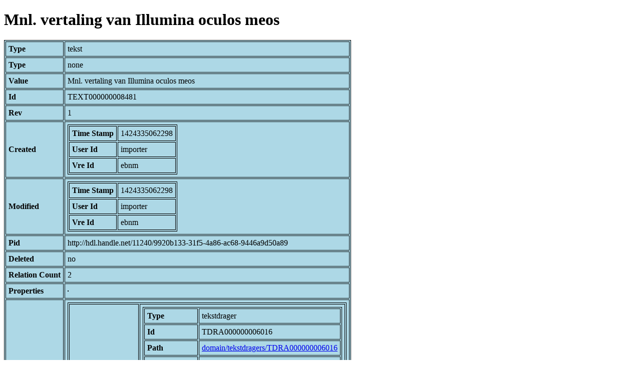

--- FILE ---
content_type: text/html; charset=UTF-8
request_url: https://bnm-i.huygens.knaw.nl/api/domain/teksten/TEXT000000008481
body_size: 711
content:
<!DOCTYPE html>
<html>
<head>
<meta charset="UTF-8">
<link rel="stylesheet" type="text/css" href="https://bnm-i.huygens.knaw.nl/api/static/css/static-html.css"/>
<base href="https://bnm-i.huygens.knaw.nl/api/domain/">
<title>Mnl. vertaling van Illumina oculos meos</title>
</head>
<body>
<h1>Mnl. vertaling van Illumina oculos meos</h1><table>
<tr><th>Type</th><td>tekst</td></tr>
<tr><th>Type</th><td>none</td></tr>
<tr><th>Value</th><td>Mnl. vertaling van Illumina oculos meos</td></tr>
<tr><th>Id</th><td>TEXT000000008481</td></tr>
<tr><th>Rev</th><td>1</td></tr>
<tr><th>Created</th><td><table>
<tr><th>Time Stamp</th><td> 1424335062298</td></tr>
<tr><th>User Id</th><td>importer</td></tr>
<tr><th>Vre Id</th><td>ebnm</td></tr>
</table></td></tr>
<tr><th>Modified</th><td><table>
<tr><th>Time Stamp</th><td> 1424335062298</td></tr>
<tr><th>User Id</th><td>importer</td></tr>
<tr><th>Vre Id</th><td>ebnm</td></tr>
</table></td></tr>
<tr><th>Pid</th><td>http://hdl.handle.net/11240/9920b133-31f5-4a86-ac68-9446a9d50a89</td></tr>
<tr><th>Deleted</th><td>no</td></tr>
<tr><th>Relation Count</th><td> 2</td></tr>
<tr><th>Properties</th><td><table>
</table></td></tr>
<tr><th>Relations</th><td><table>
<tr><th>Text  part  of</th><td><table>
<tr><th>Type</th><td>tekstdrager</td></tr>
<tr><th>Id</th><td>TDRA000000006016</td></tr>
<tr><th>Path</th><td><a href="tekstdragers/TDRA000000006016">domain/tekstdragers/TDRA000000006016</a></td></tr>
<tr><th>Display Name</th><td>UPPSALA, UB : C 512</td></tr>
<tr><th>Relation Id</th><td>RELA000000260272</td></tr>
<tr><th>Accepted</th><td>yes</td></tr>
<tr><th>Rev</th><td> 1</td></tr>
</table>
</td></tr>
<tr><th>Text  has  norm  title</th><td><table>
<tr><th>Type</th><td>lexicon</td></tr>
<tr><th>Id</th><td>LEXI000000004333</td></tr>
<tr><th>Path</th><td><a href="lexicons/LEXI000000004333">domain/lexicons/LEXI000000004333</a></td></tr>
<tr><th>Display Name</th><td>Mnl. vertaling van Illumina oculos meos</td></tr>
<tr><th>Relation Id</th><td>RELA000000260273</td></tr>
<tr><th>Accepted</th><td>yes</td></tr>
<tr><th>Rev</th><td> 1</td></tr>
</table>
</td></tr>
</table></td></tr>
<tr><th>Variation Refs</th><td><a href="teksten/TEXT000000008481">teksten</a><br/><a href="ebnmteksten/TEXT000000008481">ebnmteksten</a><br/></td></tr>
</table>
</body>
</html>
